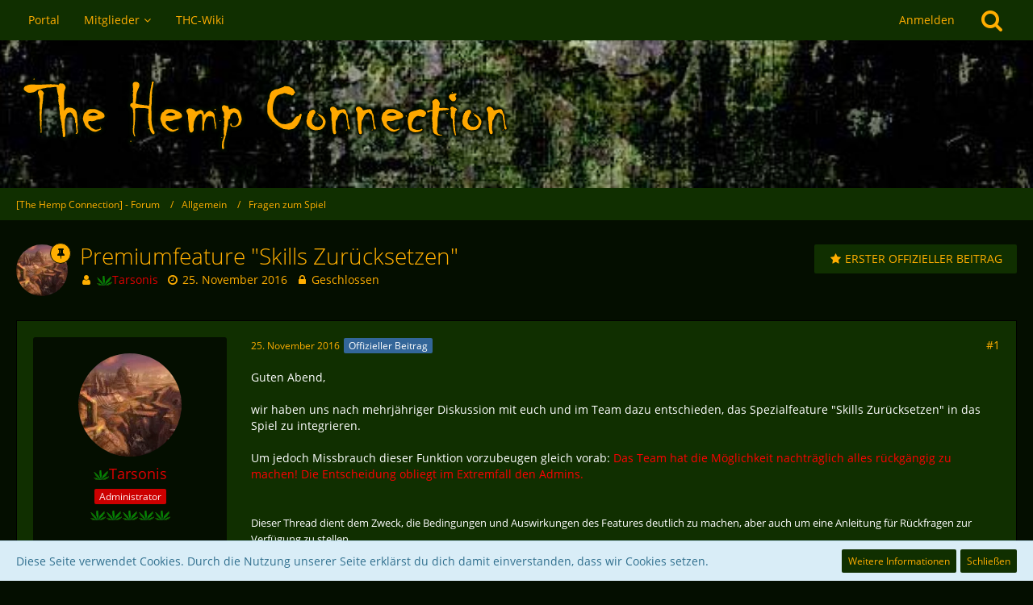

--- FILE ---
content_type: text/html; charset=UTF-8
request_url: https://forum.thc-game.com/forum/thread/58638-premiumfeature-skills-zur%C3%BCcksetzen/
body_size: 13596
content:






<!DOCTYPE html>
<html dir="ltr" lang="de">

<head>
		
	<title>Premiumfeature &quot;Skills Zurücksetzen&quot;  - Fragen zum Spiel - [The Hemp Connection] - Forum</title>
	
	<meta charset="utf-8">
<meta name="viewport" content="width=device-width, initial-scale=1">
<meta name="format-detection" content="telephone=no">
<meta property="og:site_name" content="[The Hemp Connection] - Forum">
<meta property="og:title" content="Premiumfeature &quot;Skills Zurücksetzen&quot; - [The Hemp Connection] - Forum">
<meta property="og:url" content="https://forum.thc-game.com/forum/thread/58638-premiumfeature-skills-zur%C3%BCcksetzen/">
<meta property="og:type" content="article">
<meta property="og:description" content="Guten Abend,wir haben uns nach mehrjähriger Diskussion mit euch und im Team dazu entschieden, das Spezialfeature &quot;Skills Zurücksetzen&quot; in das Spiel zu integrieren.Um jedoch Missbrauch dieser Funktion vorzubeugen gleich vorab: Das Team hat die…">
<meta name="description" content="Guten Abend,wir haben uns nach mehrjähriger Diskussion mit euch und im Team dazu entschieden, das Spezialfeature &quot;Skills Zurücksetzen&quot; in das Spiel zu integrieren.Um jedoch Missbrauch dieser Funktion vorzubeugen gleich vorab: Das Team hat die…">

<!-- Stylesheets -->
<link rel="stylesheet" type="text/css" href="https://forum.thc-game.com/style/style-2.css?m=1721416262"><link rel="preload" href="https://forum.thc-game.com/font/families/Open%20Sans/OpenSans-Regular.woff2?v=1614334343" as="font" crossorigin><link rel="preload" href="https://forum.thc-game.com/font/fontawesome-webfont.woff2?v=4.7.0" as="font" crossorigin type="font/woff2">


<script>
	var SID_ARG_2ND	= '';
	var WCF_PATH = 'https://forum.thc-game.com/';
	var WSC_API_URL = 'https://forum.thc-game.com/forum/';
	var SECURITY_TOKEN = '201860222d2932596fd9c0670a499c9c60a26af724d6acc95197f02fd34ae0a7-jYiuyq7zXdmoSXDgG3Pjfw==';
	var LANGUAGE_ID = 1;
	var LANGUAGE_USE_INFORMAL_VARIANT = true;
	var TIME_NOW = 1769007073;
	var LAST_UPDATE_TIME = 1721416239;
	var URL_LEGACY_MODE = false;
	var ENABLE_DEBUG_MODE = false;
	var ENABLE_PRODUCTION_DEBUG_MODE = true;
	var ENABLE_DEVELOPER_TOOLS = false;
	var WSC_API_VERSION = 2019;
	
	var REACTION_TYPES = {"1":{"title":"Gef\u00e4llt mir","renderedIcon":"<img\n\tsrc=\"https:\/\/forum.thc-game.com\/images\/reaction\/like.svg\"\n\talt=\"Gef\u00e4llt mir\"\n\tclass=\"reactionType\"\n\tdata-reaction-type-id=\"1\"\n>","iconPath":"https:\/\/forum.thc-game.com\/images\/reaction\/like.svg","showOrder":1,"reactionTypeID":1,"isAssignable":1},"2":{"title":"Danke","renderedIcon":"<img\n\tsrc=\"https:\/\/forum.thc-game.com\/images\/reaction\/thanks.svg\"\n\talt=\"Danke\"\n\tclass=\"reactionType\"\n\tdata-reaction-type-id=\"2\"\n>","iconPath":"https:\/\/forum.thc-game.com\/images\/reaction\/thanks.svg","showOrder":2,"reactionTypeID":2,"isAssignable":1},"3":{"title":"Haha","renderedIcon":"<img\n\tsrc=\"https:\/\/forum.thc-game.com\/images\/reaction\/haha.svg\"\n\talt=\"Haha\"\n\tclass=\"reactionType\"\n\tdata-reaction-type-id=\"3\"\n>","iconPath":"https:\/\/forum.thc-game.com\/images\/reaction\/haha.svg","showOrder":3,"reactionTypeID":3,"isAssignable":1},"4":{"title":"Verwirrend","renderedIcon":"<img\n\tsrc=\"https:\/\/forum.thc-game.com\/images\/reaction\/confused.svg\"\n\talt=\"Verwirrend\"\n\tclass=\"reactionType\"\n\tdata-reaction-type-id=\"4\"\n>","iconPath":"https:\/\/forum.thc-game.com\/images\/reaction\/confused.svg","showOrder":4,"reactionTypeID":4,"isAssignable":1},"5":{"title":"Traurig","renderedIcon":"<img\n\tsrc=\"https:\/\/forum.thc-game.com\/images\/reaction\/sad.svg\"\n\talt=\"Traurig\"\n\tclass=\"reactionType\"\n\tdata-reaction-type-id=\"5\"\n>","iconPath":"https:\/\/forum.thc-game.com\/images\/reaction\/sad.svg","showOrder":5,"reactionTypeID":5,"isAssignable":1},"6":{"title":"Gef\u00e4llt mir nicht","renderedIcon":"<img\n\tsrc=\"https:\/\/forum.thc-game.com\/images\/reaction\/thumbsDown.svg\"\n\talt=\"Gef\u00e4llt mir nicht\"\n\tclass=\"reactionType\"\n\tdata-reaction-type-id=\"6\"\n>","iconPath":"https:\/\/forum.thc-game.com\/images\/reaction\/thumbsDown.svg","showOrder":6,"reactionTypeID":6,"isAssignable":1}};
	
	</script>

<script src="https://forum.thc-game.com/js/WoltLabSuite.Core.tiny.min.js?v=1721416239"></script>
<script>
requirejs.config({
	baseUrl: 'https://forum.thc-game.com/js',
	urlArgs: 't=1721416239'
	
});

window.addEventListener('pageshow', function(event) {
	if (event.persisted) {
		window.location.reload();
	}
});

</script>
<script src="https://forum.thc-game.com/js/WoltLabSuite.Forum.tiny.min.js?v=1721416239"></script>
<noscript>
	<style>
		.jsOnly {
			display: none !important;
		}
		
		.noJsOnly {
			display: block !important;
		}
	</style>
</noscript>

<script type="application/ld+json">
{
"@context": "http://schema.org",
"@type": "WebSite",
"url": "https:\/\/forum.thc-game.com\/forum\/",
"potentialAction": {
"@type": "SearchAction",
"target": "https:\/\/forum.thc-game.com\/search\/?q={search_term_string}",
"query-input": "required name=search_term_string"
}
}
</script>

<!-- Icons -->
<link rel="apple-touch-icon" sizes="180x180" href="https://forum.thc-game.com/images/favicon/default.apple-touch-icon.png">
<link rel="manifest" href="https://forum.thc-game.com/images/favicon/default.manifest.json">
<link rel="shortcut icon" href="https://forum.thc-game.com/images/favicon/default.favicon.ico">
<meta name="msapplication-config" content="https://forum.thc-game.com/images/favicon/default.browserconfig.xml">
<meta name="theme-color" content="#0a691a">

<link rel="canonical" href="https://forum.thc-game.com/forum/thread/58638-premiumfeature-skills-zur%C3%BCcksetzen/">
		
						
		
			<script type="application/ld+json">
			{
				"@context": "http://schema.org",
				"@type": "DiscussionForumPosting",
				"@id": "https:\/\/forum.thc-game.com\/forum\/thread\/58638-premiumfeature-skills-zur%C3%BCcksetzen\/",
				"mainEntityOfPage": "https:\/\/forum.thc-game.com\/forum\/thread\/58638-premiumfeature-skills-zur%C3%BCcksetzen\/",
				"headline": "Premiumfeature \"Skills Zur\u00fccksetzen\"",
				"articleBody": "Guten Abend,\n\nwir haben uns nach mehrj\u00e4hriger Diskussion mit euch und im Team dazu entschieden, das Spezialfeature \"Skills Zur\u00fccksetzen\" in das Spiel zu integrieren.\n\nUm jedoch Missbrauch dieser Funktion vorzubeugen gleich vorab: Das Team hat die M\u00f6glichkeit nachtr\u00e4glich alles r\u00fcckg\u00e4ngig zu machen! Die Entscheidung obliegt im Extremfall den Admins.\n\n\nDieser Thread dient dem Zweck, die Bedingungen und Auswirkungen des Features deutlich zu machen, aber auch um eine Anleitung f\u00fcr R\u00fcckfragen zur Verf\u00fcgung zu stellen.\n\n\n\nBedingungen:\nDas Zur\u00fccksetzen ist nur 1x in der gesamten Version m\u00f6glich.\nUm es nutzen zu k\u00f6nnen, muss im Premiumshop das Spezielfeature gekauft werden. Ihr aktiviert es dann anschlie\u00dfend in eurem Profil.\nEs kann nur genutzt werden, wenn keine Aktionen, Angriffe, Jobs, Heilungen, Itemaufwertungen, Skills oder \u00e4hnliches gerade durchgef\u00fchrt werden.\nSollte der Account noch nicht \u00e4lter als 1 Monat sein, wird der Vorgang abgebrochen!\n\nFolgen:\nDas offensichtlichste zuerst: Alle eure Skills und KTs werden zur\u00fcckgesetzt. Die Skillzeit wird voll erstattet. Geld f\u00fcr Kts wird nicht erstattet!\nSkillzeit von \"passiven KTs\" werden voll erstattet.\nAlle ausgegebenen Punkte im Unterschlupf werden erstattet und der Unterschlupf wird zur\u00fcckgesetzt. \nEure H\u00e4user werden alle verlassen.\nEuer Indoor wird geleert.\nEure Items werden ausgezogen, verbleiben aber in eurem Inventar.\nEure Polizeimarken werden zur\u00fcckgesetzt.\n\n\n\nDas Feature wird im Verlauf das n\u00e4chsten Monats in den Premiumshop gelangen. Wir behalten es uns vor, das Feature nicht oder nur teilweise f\u00fcr die kommenden Versionen zu aktivieren.\n\nLg",
				"articleSection": "Fragen zum Spiel",
				"datePublished": "2016-11-25T23:27:25+01:00",
				"dateModified": "2016-11-25T23:27:25+01:00",
				"author": {
					"@type": "Person",
					"name": "Tarsonis"				},
				"image": "https:\/\/forum.thc-game.com\/images\/style-2\/pageLogo-de2654a7.png",
				"interactionStatistic": {
					"@type": "InteractionCounter",
					"interactionType": "https://schema.org/ReplyAction",
					"userInteractionCount": 0				},
				"publisher": {
					"@type": "Organization",
					"name": "[The Hemp Connection] - Forum",
					"logo": {
						"@type": "ImageObject",
						"url": "https:\/\/forum.thc-game.com\/images\/style-2\/pageLogo-de2654a7.png",
						"width": 616,
						"height": 103					}
				}
			}
		</script>
		</head>

<body id="tpl_wbb_thread"
	itemscope itemtype="http://schema.org/WebPage" itemid="https://forum.thc-game.com/forum/thread/58638-premiumfeature-skills-zur%C3%BCcksetzen/"	data-template="thread" data-application="wbb" data-page-id="55" data-page-identifier="com.woltlab.wbb.Thread"	data-board-id="262" data-thread-id="58638"	class=" mobileShowPaginationTop">

<span id="top"></span>

<div id="pageContainer" class="pageContainer">
	
	
	<div id="pageHeaderContainer" class="pageHeaderContainer">
	<header id="pageHeader" class="pageHeader">
		<div id="pageHeaderPanel" class="pageHeaderPanel">
			<div class="layoutBoundary">
				<div class="box mainMenu" data-box-identifier="com.woltlab.wcf.MainMenu">
			
		
	<div class="boxContent">
		<nav aria-label="Hauptmenü">
	<ol class="boxMenu">
		
		
					<li class="" data-identifier="com.woltlab.wcf.generic19">
				<a href="https://thc-game.com/" target="_blank" rel="nofollow noopener noreferrer" class="boxMenuLink">
					<span class="boxMenuLinkTitle">Portal</span>
									</a>
				
				</li>				
									<li class=" boxMenuHasChildren" data-identifier="com.woltlab.wcf.MembersList">
				<a href="https://forum.thc-game.com/members-list/" class="boxMenuLink">
					<span class="boxMenuLinkTitle">Mitglieder</span>
									</a>
				
				<ol class="boxMenuDepth1">				
									<li class="" data-identifier="com.woltlab.wcf.RecentActivityList">
				<a href="https://forum.thc-game.com/recent-activity-list/" class="boxMenuLink">
					<span class="boxMenuLinkTitle">Letzte Aktivitäten</span>
									</a>
				
				</li>				
									<li class="" data-identifier="com.woltlab.wcf.UsersOnlineList">
				<a href="https://forum.thc-game.com/users-online-list/" class="boxMenuLink">
					<span class="boxMenuLinkTitle">Benutzer online</span>
									</a>
				
				</li>				
									<li class="" data-identifier="com.woltlab.wcf.Team">
				<a href="https://forum.thc-game.com/team/" class="boxMenuLink">
					<span class="boxMenuLinkTitle">Team</span>
									</a>
				
				</li>				
									<li class="" data-identifier="com.woltlab.wcf.UserSearch">
				<a href="https://forum.thc-game.com/user-search/" class="boxMenuLink">
					<span class="boxMenuLinkTitle">Mitgliedersuche</span>
									</a>
				
				</li>				
									</ol></li>									<li class="" data-identifier="com.woltlab.wcf.generic18">
				<a href="https://wiki.thc-game.com/index.php/Hauptseite" target="_blank" rel="nofollow noopener noreferrer" class="boxMenuLink">
					<span class="boxMenuLinkTitle">THC-Wiki</span>
									</a>
				
				</li>				
																	
		
	</ol>
</nav>	</div>
</div>				
				<nav id="topMenu" class="userPanel">
		
	<ul class="userPanelItems">
												<!-- login box -->
				<li id="userLogin">
					<a class="loginLink" href="https://forum.thc-game.com/login/">Anmelden</a>
					<div id="loginForm" class="loginForm" style="display: none">
						<form method="post" action="https://forum.thc-game.com/login/">
							<section class="section loginFormLogin">
								<h2 class="sectionTitle">Anmeldung</h2>
								
								<dl>
									<dt><label for="username">Benutzername oder E-Mail-Adresse</label></dt>
									<dd>
										<input type="text" id="username" name="username" value="" required class="long" autocomplete="username">
									</dd>
								</dl>
								
								<dl>
									<dt><label for="password">Kennwort</label></dt>
									<dd>
										<input type="password" id="password" name="password" value="" class="long" autocomplete="current-password">
										<small><a href="https://forum.thc-game.com/lost-password/">Kennwort vergessen</a></small>
									</dd>
								</dl>
								
								
								
								<div class="userLoginButtons">
									<input type="submit" value="Absenden" accesskey="s">
									<input type="hidden" name="url" value="/forum/thread/58638-premiumfeature-skills-zur%C3%BCcksetzen/">
									<input type="hidden" name="t" value="201860222d2932596fd9c0670a499c9c60a26af724d6acc95197f02fd34ae0a7-jYiuyq7zXdmoSXDgG3Pjfw==">
								</div>
							</section>
							
														
							
						</form>
					</div>
					
					</li>
							
								
							
		<!-- page search -->
					<li class="jsOnly">
				<a href="#" id="userPanelSearchButton" class="jsTooltip" title="Suche"><span class="icon icon32 fa-search"></span> <span>Suche</span></a>
			</li>
			</ul>
</nav>
			</div>
		</div>
		
		<div id="pageHeaderFacade" class="pageHeaderFacade">
			<div class="layoutBoundary">
				<div id="pageHeaderLogo" class="pageHeaderLogo">
		
	<a href="https://forum.thc-game.com/forum/">
		<img src="https://forum.thc-game.com/images/style-2/pageLogo-de2654a7.png" alt="" class="pageHeaderLogoLarge" height="103" width="616" loading="eager">
		<img src="https://forum.thc-game.com/images/style-2/pageLogoMobile-0ee21672.gif" alt="" class="pageHeaderLogoSmall" height="60" width="468" loading="eager">
		
		
	</a>
</div>
				
					

					
		
			
	
<div id="pageHeaderSearch" class="pageHeaderSearch">
	<form method="post" action="https://forum.thc-game.com/search/">
		<div id="pageHeaderSearchInputContainer" class="pageHeaderSearchInputContainer">
			<div class="pageHeaderSearchType dropdown">
				<a href="#" class="button dropdownToggle"><span class="pageHeaderSearchTypeLabel">Dieses Thema</span></a>
				<ul class="dropdownMenu">
					<li><a href="#" data-extended-link="https://forum.thc-game.com/search/" data-object-type="everywhere">Alles</a></li>
					<li class="dropdownDivider"></li>
					
											<li><a href="#" data-extended-link="https://forum.thc-game.com/search/?types%5B%5D=com.woltlab.wbb.post" data-object-type="com.woltlab.wbb.post" data-parameters='{ "threadID": 58638 }'>Dieses Thema</a></li>		<li><a href="#" data-extended-link="https://forum.thc-game.com/search/?types%5B%5D=com.woltlab.wbb.post" data-object-type="com.woltlab.wbb.post" data-parameters='{ "boardIDs[]": 262 }'>Dieses Forum</a></li>
						
						<li class="dropdownDivider"></li>
					
					
																													<li><a href="#" data-extended-link="https://forum.thc-game.com/search/?types%5B%5D=com.woltlab.wcf.page" data-object-type="com.woltlab.wcf.page">Seiten</a></li>
																																			<li><a href="#" data-extended-link="https://forum.thc-game.com/search/?types%5B%5D=com.woltlab.wbb.post" data-object-type="com.woltlab.wbb.post">Forum</a></li>
																
					<li class="dropdownDivider"></li>
					<li><a class="pageHeaderSearchExtendedLink" href="https://forum.thc-game.com/search/">Erweiterte Suche</a></li>
				</ul>
			</div>
			
			<input type="search" name="q" id="pageHeaderSearchInput" class="pageHeaderSearchInput" placeholder="Suchbegriff eingeben" autocomplete="off" value="" required>
			
			<button class="pageHeaderSearchInputButton button" type="submit">
				<span class="icon icon16 fa-search pointer" title="Suche"></span>
			</button>
			
			<div id="pageHeaderSearchParameters"></div>
			
						
			<input type="hidden" name="t" value="201860222d2932596fd9c0670a499c9c60a26af724d6acc95197f02fd34ae0a7-jYiuyq7zXdmoSXDgG3Pjfw==">
		</div>
	</form>
</div>

	</div>
		</div>
		
		</header>
	
	
</div>
	
	
	
	
	
	<div class="pageNavigation">
	<div class="layoutBoundary">
			<nav class="breadcrumbs" aria-label="Verlaufsnavigation">
		<ol itemprop="breadcrumb" itemscope itemtype="http://schema.org/BreadcrumbList">
			<li title="[The Hemp Connection] - Forum" itemprop="itemListElement" itemscope itemtype="http://schema.org/ListItem">
							<a href="https://forum.thc-game.com/forum/" itemprop="item"><span itemprop="name">[The Hemp Connection] - Forum</span></a>
															<meta itemprop="position" content="1">
																					</li>
														
											<li title="Allgemein" itemprop="itemListElement" itemscope itemtype="http://schema.org/ListItem">
							<a href="https://forum.thc-game.com/forum/board/138-allgemein/" itemprop="item"><span itemprop="name">Allgemein</span></a>
															<meta itemprop="position" content="2">
																					</li>
														
											<li title="Fragen zum Spiel" itemprop="itemListElement" itemscope itemtype="http://schema.org/ListItem">
							<a href="https://forum.thc-game.com/forum/board/262-fragen-zum-spiel/" itemprop="item"><span itemprop="name">Fragen zum Spiel</span></a>
															<meta itemprop="position" content="3">
																					</li>
		</ol>
	</nav>
		
		
	</div>
</div>
	
	
	
	<section id="main" class="main" role="main">
		<div class="layoutBoundary">
			
			
			<div id="content" class="content">
								
																<header class="contentHeader messageGroupContentHeader wbbThread" data-thread-id="58638" data-is-closed="1" data-is-deleted="0" data-is-disabled="0" data-is-sticky="1" data-is-announcement="0" data-is-link="0">
		<div class="contentHeaderIcon">
			<img src="https://forum.thc-game.com/images/avatars/70/6-702b3f8f54b0d1e0bcd134fe52403d58abcfa642.webp" width="64" height="64" alt="" class="userAvatarImage" loading="lazy">			
						<span class="icon icon16 fa-thumb-tack jsTooltip jsIconSticky wbbStickyIcon" title="Angepinnt"></span>			
		</div>
		
		<div class="contentHeaderTitle">
			<h1 class="contentTitle">Premiumfeature &quot;Skills Zurücksetzen&quot;</h1>
			<ul class="inlineList contentHeaderMetaData">
				
				
								
				<li>
					<span class="icon icon16 fa-user"></span>
					<a href="https://forum.thc-game.com/user/2-tarsonis/" data-object-id="2" class="userLink"><img src="https://forum.thc-game.com/images/aplant.gif"></img><font color="#DF0000">Tarsonis</font></img></a>				</li>
				
				<li>
					<span class="icon icon16 fa-clock-o"></span>
					<a href="https://forum.thc-game.com/forum/thread/58638-premiumfeature-skills-zur%C3%BCcksetzen/"><time datetime="2016-11-25T23:27:25+01:00" class="datetime" data-timestamp="1480112845" data-date="25. November 2016" data-time="23:27" data-offset="3600">25. November 2016</time></a>
				</li>
				
									<li>
						<span class="icon icon16 fa-lock jsIconClosed"></span>
						Geschlossen
					</li>
								
								
				
			</ul>
		</div>
		
					<nav class="contentHeaderNavigation">
				<ul class="jsThreadInlineEditorContainer" data-thread-id="58638" data-is-closed="1" data-is-sticky="1" data-is-disabled="0">
					<li><a href="https://forum.thc-game.com/forum/thread/58638-premiumfeature-skills-zur%C3%BCcksetzen/?postID=643293#post643293" class="button"><span class="icon icon16 fa-star"></span> <span>Erster offizieller Beitrag</span></a></li>
				</ul>
			</nav>
		
	</header>
													
				
				
				



	<div class="section">
		<ul class="wbbThreadPostList messageList jsClipboardContainer" data-type="com.woltlab.wbb.post">
													



			
		
		
		
	
	
			<li
			id="post643293"
			class="
				anchorFixedHeader
				messageGroupStarter								wbbPostOfficial			"
		>
			<article class="wbbPost message messageSidebarOrientationLeft jsClipboardObject jsMessage userOnlineGroupMarking4"
				data-post-id="643293" data-can-edit="0" data-can-edit-inline="0"
				data-is-closed="0" data-is-deleted="0" data-is-disabled="0"
								data-object-id="643293" data-object-type="com.woltlab.wbb.likeablePost" data-user-id="2"								itemid="https://forum.thc-game.com/forum/thread/58638-premiumfeature-skills-zur%C3%BCcksetzen/?postID=643293#post643293"
			>
				
					 
		
<aside role="presentation" class="messageSidebar member">
	<div class="messageAuthor">
		
		
								
							<div class="userAvatar">
					<a href="https://forum.thc-game.com/user/2-tarsonis/" aria-hidden="true" tabindex="-1"><img src="https://forum.thc-game.com/images/avatars/70/6-702b3f8f54b0d1e0bcd134fe52403d58abcfa642.webp" width="128" height="128" alt="" class="userAvatarImage" loading="lazy"></a>					
									</div>
						
			<div class="messageAuthorContainer">
				<a href="https://forum.thc-game.com/user/2-tarsonis/" class="username userLink" data-object-id="2">
					<span><img src="https://forum.thc-game.com/images/aplant.gif"></img><font color="#DF0000">Tarsonis</font></img></span>
				</a>
														
					
							</div>
			
												<div class="userTitle">
						<span class="badge userTitleBadge red">Administrator</span>
					</div>
				
				
									<div class="userRank"><img src="https://forum.thc-game.com/images/rank/1-rankImage.gif" alt=""><img src="https://forum.thc-game.com/images/rank/1-rankImage.gif" alt=""><img src="https://forum.thc-game.com/images/rank/1-rankImage.gif" alt=""><img src="https://forum.thc-game.com/images/rank/1-rankImage.gif" alt=""><img src="https://forum.thc-game.com/images/rank/1-rankImage.gif" alt=""></div>
							
						</div>
	
			
		
									<div class="userCredits">
					<dl class="plain dataList">
						<dt><a href="https://forum.thc-game.com/user/2-tarsonis/#likes" class="jsTooltip" title="Erhaltene Reaktionen von Tarsonis">Reaktionen</a></dt>
								<dd>317</dd>
														
															<dt><a href="#" class="activityPointsDisplay jsTooltip" title="Punkte von Tarsonis anzeigen" data-user-id="2">Punkte</a></dt>
								<dd>7.524</dd>
														
														
														
								<dt><a href="https://forum.thc-game.com/forum/user-post-list/2-tarsonis/" title="Beiträge von Tarsonis" class="jsTooltip">Beiträge</a></dt>
	<dd>1.357</dd>
					</dl>
				</div>
			
				
		
	</aside>
				
				<div class="messageContent">
					<header class="messageHeader">
						<div class="messageHeaderBox">
							<ul class="messageHeaderMetaData">
								<li><a href="https://forum.thc-game.com/forum/thread/58638-premiumfeature-skills-zur%C3%BCcksetzen/?postID=643293#post643293" class="permalink messagePublicationTime"><time datetime="2016-11-25T23:27:25+01:00" class="datetime" data-timestamp="1480112845" data-date="25. November 2016" data-time="23:27" data-offset="3600">25. November 2016</time></a></li>
								
								
							</ul>
							
							<ul class="messageStatus">
																																								<li><span class="badge label blue jsIconOfficial">Offizieller Beitrag</span></li>								
								
							</ul>
						</div>
						
						<ul class="messageQuickOptions">
															
														
															<li>
									<a href="https://forum.thc-game.com/forum/thread/58638-premiumfeature-skills-zur%C3%BCcksetzen/?postID=643293#post643293" class="jsTooltip wsShareButton" title="Teilen" data-link-title="Premiumfeature &quot;Skills Zurücksetzen&quot;">#1</a>
								</li>
														
														
							
						</ul>
						
						
					</header>
					
					<div class="messageBody">
												
												
						
						
						<div class="messageText">
														
							<p>Guten Abend,</p><p><br></p><p>wir haben uns nach mehrjähriger Diskussion mit euch und im Team dazu entschieden, das Spezialfeature "Skills Zurücksetzen" in das Spiel zu integrieren.</p><p><br></p><p>Um jedoch Missbrauch dieser Funktion vorzubeugen gleich vorab: <span style="color:#ff0000;">Das Team hat die Möglichkeit nachträglich alles rückgängig zu machen! Die Entscheidung obliegt im Extremfall den Admins.</span><br><span style="color:#ff0000;"><br></span><br><span style="font-size: 10pt;">Dieser Thread dient dem Zweck, die Bedingungen und Auswirkungen des Features deutlich zu machen, aber auch um eine Anleitung für Rückfragen zur Verfügung zu stellen.</span><span style="color:#ff0000;"><br></span><br><span style="font-size: 10pt;"><br></span><br><span style="font-size: 10pt;"><strong>Bedingungen:</strong></span><br>Das Zurücksetzen ist nur 1x in der gesamten Version möglich.<br>Um es nutzen zu können, muss im Premiumshop das Spezielfeature gekauft werden. Ihr aktiviert es dann anschließend in eurem Profil.<br>Es kann nur genutzt werden, wenn keine Aktionen, Angriffe, Jobs, Heilungen, Itemaufwertungen, Skills oder ähnliches gerade durchgeführt werden.<br>Sollte der Account noch nicht älter als 1 Monat sein, wird der Vorgang abgebrochen!</p><p><br></p><p><strong>Folgen:</strong><br>Das offensichtlichste zuerst: Alle eure Skills und KTs werden zurückgesetzt. Die Skillzeit wird voll erstattet. Geld für Kts wird nicht erstattet!<br>Skillzeit von "passiven KTs" werden voll erstattet.<br>Alle ausgegebenen Punkte im Unterschlupf werden erstattet und der Unterschlupf wird zurückgesetzt. <br>Eure Häuser werden alle verlassen.<br>Euer Indoor wird geleert.<br>Eure Items werden ausgezogen, verbleiben aber in eurem Inventar.<br>Eure Polizeimarken werden zurückgesetzt.</p><p><br></p><p><br></p><p><br></p><p>Das Feature wird im Verlauf das nächsten Monats in den Premiumshop gelangen. Wir behalten es uns vor, das Feature nicht oder nur teilweise für die kommenden Versionen zu aktivieren.</p><p><br></p><p>Lg</p>						</div>
						
						
					</div>
					
					<footer class="messageFooter">
												
													<div class="messageSignature">
								<div><div class="spoilerBox jsSpoilerBox">
	<div class="jsOnly spoilerBoxHeader">
		<a href="#" id="spoiler-button-80379bad" role="button" aria-expanded="false" aria-controls="spoiler-content-80379bad" class="button small jsSpoilerToggle">Spoiler anzeigen</a>
	</div>
	
	<div class="spoilerBoxContent" style="display: none" id="spoiler-content-80379bad" aria-hidden="true" aria-labelledby="spoiler-button-80379bad">
		<p>First, take a big step back... and literally, FUCK YOUR OWN FACE! I don't know what kind of pan-pacific bullshit power play you're trying to pull here, but Asia Jack is my territory. So whatever you're thinking, you'd better think again! Otherwise I'm gonna have to head down there and I will rain down an un-Godly fucking firestorm upon you! You're gonna have to call the fucking United Nations and get a fucking binding resolution to keep me from fucking destroying you. I'm talking scorched earth, motherfucker! I will massacre you! I WILL FUCK YOU UP!</p>
	</div>
</div>
<p><br><img src="https://forum.thc-game.com/images/smilies/uzi_1.gif" alt=":uzi:" title="uzi" class="smiley" height="16" width="54" loading="eager">  <img src="https://forum.thc-game.com/images/smilies/uzi_1.gif" alt=":uzi:" title="uzi" class="smiley" height="16" width="54" loading="eager">  <img src="https://forum.thc-game.com/images/smilies/hell_1.gif" alt=":hell:" title="hell" class="smiley" height="52" width="30" loading="eager">  <img src="https://forum.thc-game.com/images/smilies/hell_1.gif" alt=":hell:" title="hell" class="smiley" height="52" width="30" loading="eager"></p></div>
							</div>
												
						
						
						<div class="messageFooterNotes">
														
														
														
														
							
						</div>
						
						<div class="messageFooterGroup">
							
															        				<a href="#" class="reactionSummaryList jsOnly jsTooltip" data-object-type="com.woltlab.wbb.likeablePost" data-object-id="643293" title="Reaktionen auflisten">
									<span class="reactCountButton" data-reaction-type-id="1">
					<img
	src="https://forum.thc-game.com/images/reaction/like.svg"
	alt="Gefällt mir"
	class="reactionType"
	data-reaction-type-id="1"
>					<span class="reactionCount">1</span>
				</span>
						</a>
							
							<ul class="messageFooterButtonsExtra buttonList smallButtons jsMobileNavigationExtra">
																<li class="jsReportPost jsOnly" data-object-id="643293"><a href="#" title="Inhalt melden" class="button jsTooltip"><span class="icon icon16 fa-exclamation-triangle"></span> <span class="invisible">Inhalt melden</span></a></li>																																																		
							</ul>
							
							<ul class="messageFooterButtons buttonList smallButtons jsMobileNavigation">
																																								
							</ul>
						</div>

						
					</footer>
				</div>
			</article>
		</li>
		
	
	
		
					
	
	
										
					</ul>
	</div>


</div>
				
							
					</div>
	</section>
	
	
	
			<div class="boxesFooterBoxes">
			<div class="layoutBoundary">
				<div class="boxContainer">
					<section class="box boxFullWidth jsOnly">
			<h2 class="boxTitle">Teilen</h2>
			
			<div class="boxContent">
				<div class="messageShareButtons jsMessageShareButtons jsOnly">
		
	<ul class="inlineList">
					<li>
				<a href="#" role="button" class="button jsShareFacebook" title="Facebook" aria-label="Facebook">
					<span class="icon icon24 fa-facebook-official"></span>
					<span>Facebook</span>
				</a>
			</li>
							<li>
				<a href="#" role="button" class="button jsShareTwitter" title="Twitter" aria-label="Twitter">
					<span class="icon icon24 fa-twitter"></span>
					<span>Twitter</span>
				</a>
			</li>
							<li>
				<a href="#" role="button" class="button jsShareReddit" title="Reddit" aria-label="Reddit">
					<span class="icon icon24 fa-reddit"></span>
					<span>Reddit</span>
				</a>
			</li>
									<li>
				<a href="#" role="button" class="button jsShareLinkedIn" title="LinkedIn" aria-label="LinkedIn">
					<span class="icon icon24 fa-linkedin jsTooltip"></span>
					<span>LinkedIn</span>
				</a>
			</li>
							<li>
				<a href="#" role="button" class="button jsSharePinterest" title="Pinterest" aria-label="Pinterest">
					<span class="icon icon24 fa-pinterest-p jsTooltip"></span>
					<span>Pinterest</span>
				</a>
			</li>
						
	</ul>
	
	</div>
			</div>
		</section>
				</div>
			</div>
		</div>
	
	
	<footer id="pageFooter" class="pageFooter">
		
						
			<div class="boxesFooter">
			<div class="layoutBoundary">
													<div class="boxContainer">
						<div class="box" data-box-identifier="com.woltlab.wcf.FooterMenu">
			
		
	<div class="boxContent">
		<nav aria-label="Footer-Menü">
	<ol class="boxMenu">
		
		
					<li class="" data-identifier="com.woltlab.wcf.PrivacyPolicy">
				<a href="https://forum.thc-game.com/datenschutzerklaerung/" class="boxMenuLink">
					<span class="boxMenuLinkTitle">Datenschutzerklärung</span>
									</a>
				
				</li>				
									<li class="" data-identifier="com.woltlab.wcf.LegalNotice">
				<a href="https://forum.thc-game.com/legal-notice/" class="boxMenuLink">
					<span class="boxMenuLinkTitle">Impressum</span>
									</a>
				
				</li>				
																	
		
	</ol>
</nav>	</div>
</div>
					</div>
				
			</div>
		</div>
		
			<div id="pageFooterCopyright" class="pageFooterCopyright">
			<div class="layoutBoundary">
				<div class="copyright"><a href="https://www.woltlab.com/de/" rel="nofollow" target="_blank">Community-Software: <strong>WoltLab Suite&trade; 5.4.34</strong></a></div>
			</div>
		</div>
	
</footer>
</div>

<div id="pageMainMenuMobile" class="pageMainMenuMobile menuOverlayMobile" data-page-logo="https://forum.thc-game.com/images/style-2/pageLogo-de2654a7.png">
	<ol class="menuOverlayItemList" data-title="Menü">
		
		
		<li class="menuOverlayTitle">Navigation</li>
					
			<li class="menuOverlayItem" data-mobile-identifier="com.woltlab.wcf.generic19">
								<a href="https://thc-game.com/" class="menuOverlayItemLink" target="_blank">
					<span class="menuOverlayItemTitle">Portal</span>
									</a>
				
				</li>					
									
			<li class="menuOverlayItem" data-mobile-identifier="com.woltlab.wcf.MembersList">
								<a href="https://forum.thc-game.com/members-list/" class="menuOverlayItemLink">
					<span class="menuOverlayItemTitle">Mitglieder</span>
									</a>
				
				<ol class="menuOverlayItemList">					
									
			<li class="menuOverlayItem" data-mobile-identifier="com.woltlab.wcf.RecentActivityList">
								<a href="https://forum.thc-game.com/recent-activity-list/" class="menuOverlayItemLink">
					<span class="menuOverlayItemTitle">Letzte Aktivitäten</span>
									</a>
				
				</li>					
									
			<li class="menuOverlayItem" data-mobile-identifier="com.woltlab.wcf.UsersOnlineList">
								<a href="https://forum.thc-game.com/users-online-list/" class="menuOverlayItemLink">
					<span class="menuOverlayItemTitle">Benutzer online</span>
									</a>
				
				</li>					
									
			<li class="menuOverlayItem" data-mobile-identifier="com.woltlab.wcf.Team">
								<a href="https://forum.thc-game.com/team/" class="menuOverlayItemLink">
					<span class="menuOverlayItemTitle">Team</span>
									</a>
				
				</li>					
									
			<li class="menuOverlayItem" data-mobile-identifier="com.woltlab.wcf.UserSearch">
								<a href="https://forum.thc-game.com/user-search/" class="menuOverlayItemLink">
					<span class="menuOverlayItemTitle">Mitgliedersuche</span>
									</a>
				
				</li>					
									</ol></li>									
			<li class="menuOverlayItem" data-mobile-identifier="com.woltlab.wcf.generic18">
								<a href="https://wiki.thc-game.com/index.php/Hauptseite" class="menuOverlayItemLink" target="_blank">
					<span class="menuOverlayItemTitle">THC-Wiki</span>
									</a>
				
				</li>					
															
                							<li class="menuOverlayItemSpacer"></li>
				<li class="menuOverlayItem" data-mobile-identifier="com.woltlab.wcf.PrivacyPolicy">
			                                							<a href="https://forum.thc-game.com/datenschutzerklaerung/" class="menuOverlayItemLink">
								<span class="menuOverlayItemTitle">Datenschutzerklärung</span>
			                                        							</a>
			
			                                </li>			
			                                			                			                        
						<li class="menuOverlayItem" data-mobile-identifier="com.woltlab.wcf.LegalNotice">
			                                							<a href="https://forum.thc-game.com/legal-notice/" class="menuOverlayItemLink">
								<span class="menuOverlayItemTitle">Impressum</span>
			                                        							</a>
			
			                                </li>
			
		
		<li class="menuOverlayItemSpacer"></li>
		<li class="menuOverlayItem" data-more="com.woltlab.wcf.search">
			<a href="#" class="menuOverlayItemLink box24">
				<span class="icon icon24 fa-search"></span>
				<span class="menuOverlayItemTitle">Suche</span>
			</a>
		</li>
		<li class="menuOverlayTitle" id="pageMainMenuMobilePageOptionsTitle">Optionen</li>
		
		
		
					<li class="menuOverlayTitle">Aktueller Ort</li>
			<li class="menuOverlayItem">
							<a href="https://forum.thc-game.com/forum/" class="menuOverlayItemLink">
								<span class="box24">
									<span class="icon icon24 fa-home"></span>
									<span class="menuOverlayItemTitle">[The Hemp Connection] - Forum</span>
								</span>
							</a>
						</li>
																				
											<li class="menuOverlayItem">
							<a href="https://forum.thc-game.com/forum/board/138-allgemein/" class="menuOverlayItemLink">
								<span style="padding-left: 20px"  class="box24">
									<span class="icon icon24 fa-caret-right"></span>
									<span class="menuOverlayItemTitle">Allgemein</span>
								</span>
							</a>
						</li>
																				
											<li class="menuOverlayItem">
							<a href="https://forum.thc-game.com/forum/board/262-fragen-zum-spiel/" class="menuOverlayItemLink">
								<span style="padding-left: 40px"  class="box24">
									<span class="icon icon24 fa-caret-right"></span>
									<span class="menuOverlayItemTitle">Fragen zum Spiel</span>
								</span>
							</a>
						</li>
		
		
		
	</ol>
</div>


<div id="pageUserMenuMobile" class="pageUserMenuMobile menuOverlayMobile" data-page-logo="https://forum.thc-game.com/images/style-2/pageLogo-de2654a7.png">
	<ol class="menuOverlayItemList" data-title="Benutzer-Menü">
		
		
					
			<li class="menuOverlayTitle">Benutzer-Menü</li>
							<li class="menuOverlayItem" data-more="com.woltlab.wcf.login">
					<a href="#" class="menuOverlayItemLink box24">
						<span class="icon icon24 fa-sign-in"></span>
						<span class="menuOverlayItemTitle">Anmelden</span>
					</a>
				</li>
						
			
			
							
		
	</ol>
</div>



<div class="pageFooterStickyNotice">
			<div class="info cookiePolicyNotice">
			<div class="layoutBoundary">
				<span class="cookiePolicyNoticeText">Diese Seite verwendet Cookies. Durch die Nutzung unserer Seite erklärst du dich damit einverstanden, dass wir Cookies setzen.</span>
				<a href="https://forum.thc-game.com/cookie-richtlinie/" class="button buttonPrimary small cookiePolicyNoticeMoreInformation">Weitere Informationen</a>
				<a href="#" class="button small jsOnly cookiePolicyNoticeDismiss">Schließen</a>
				</div>
		</div>
		
	
	
	<noscript>
		<div class="info" role="status">
			<div class="layoutBoundary">
				<span class="javascriptDisabledWarningText">In deinem Webbrowser ist JavaScript deaktiviert. Um alle Funktionen dieser Website nutzen zu können, muss JavaScript aktiviert sein.</span>
			</div>
		</div>	
	</noscript>
</div>

<script>
	require(['Language', 'WoltLabSuite/Core/BootstrapFrontend', 'User'], function(Language, BootstrapFrontend, User) {
		Language.addObject({
			'__days': [ 'Sonntag', 'Montag', 'Dienstag', 'Mittwoch', 'Donnerstag', 'Freitag', 'Samstag' ],
			'__daysShort': [ 'So', 'Mo', 'Di', 'Mi', 'Do', 'Fr', 'Sa' ],
			'__months': [ 'Januar', 'Februar', 'März', 'April', 'Mai', 'Juni', 'Juli', 'August', 'September', 'Oktober', 'November', 'Dezember' ], 
			'__monthsShort': [ 'Jan', 'Feb', 'Mrz', 'Apr', 'Mai', 'Jun', 'Jul', 'Aug', 'Sep', 'Okt', 'Nov', 'Dez' ],
			'wcf.clipboard.item.unmarkAll': 'Demarkieren',
			'wcf.clipboard.item.markAll': 'Alle Elemente markieren',
			'wcf.clipboard.item.mark': 'Element markieren',
			'wcf.date.relative.now': 'Vor einem Moment',
			'wcf.date.relative.minutes': 'Vor {if $minutes > 1}{#$minutes} Minuten{else}einer Minute{\/if}',
			'wcf.date.relative.hours': 'Vor {if $hours > 1}{#$hours} Stunden{else}einer Stunde{\/if}',
			'wcf.date.relative.pastDays': '{if $days > 1}{$day}{else}Gestern{\/if}, {$time}',
			'wcf.date.dateFormat': 'j. F Y',
			'wcf.date.dateTimeFormat': '%date%, %time%',
			'wcf.date.shortDateTimeFormat': '%date%',
			'wcf.date.hour': 'Stunde',
			'wcf.date.minute': 'Minute',
			'wcf.date.timeFormat': 'H:i',
			'wcf.date.firstDayOfTheWeek': '1',
			'wcf.global.button.add': 'Hinzufügen',
			'wcf.global.button.cancel': 'Abbrechen',
			'wcf.global.button.close': 'Schließen',
			'wcf.global.button.collapsible': 'Auf- und Zuklappen',
			'wcf.global.button.delete': 'Löschen',
			'wcf.button.delete.confirmMessage': '{if LANGUAGE_USE_INFORMAL_VARIANT}Willst du{else}Wollen Sie{\/if} <span class=\"confirmationObject\">{$objectTitle}<\/span> wirklich löschen?',
			'wcf.global.button.disable': 'Deaktivieren',
			'wcf.global.button.disabledI18n': 'einsprachig',
			'wcf.global.button.edit': 'Bearbeiten',
			'wcf.global.button.enable': 'Aktivieren',
			'wcf.global.button.hide': 'Ausblenden',
			'wcf.global.button.insert': 'Einfügen',
			'wcf.global.button.next': 'Weiter »',
			'wcf.global.button.preview': 'Vorschau',
			'wcf.global.button.reset': 'Zurücksetzen',
			'wcf.global.button.save': 'Speichern',
			'wcf.global.button.search': 'Suche',
			'wcf.global.button.submit': 'Absenden',
			'wcf.global.button.upload': 'Hochladen',
			'wcf.global.confirmation.cancel': 'Abbrechen',
			'wcf.global.confirmation.confirm': 'OK',
			'wcf.global.confirmation.title': 'Bestätigung erforderlich',
			'wcf.global.decimalPoint': ',',
			'wcf.global.error.timeout': 'Keine Antwort vom Server erhalten, Anfrage wurde abgebrochen.',
			'wcf.global.form.error.empty': 'Bitte fülle dieses Eingabefeld aus.',
			'wcf.global.form.error.greaterThan': 'Der eingegebene Wert muss größer sein als {#$greaterThan}.',
			'wcf.global.form.error.lessThan': 'Der eingegebene Wert muss kleiner sein als {#$lessThan}.',
			'wcf.global.form.error.multilingual': 'Bitte fülle dieses Eingabefeld für jede Sprache aus.',
			'wcf.global.form.input.maxItems': 'Maximale Anzahl erreicht',
			'wcf.global.language.noSelection': 'Keine Auswahl',
			'wcf.global.loading': 'Lädt …',
			'wcf.global.noSelection': '(Keine Auswahl)',
			'wcf.global.select': 'Auswählen',
			'wcf.page.jumpTo': 'Gehe zu Seite',
			'wcf.page.jumpTo.description': 'Gib einen Wert zwischen „1“ und „#pages#“ ein.',
			'wcf.global.page.pagination': 'Navigation',
			'wcf.global.page.next': 'Nächste Seite',
			'wcf.global.page.previous': 'Vorherige Seite',
			'wcf.global.pageDirection': 'ltr',
			'wcf.global.reason': 'Begründung',
			'wcf.global.scrollUp': 'Zum Seitenanfang',
			'wcf.global.success': 'Die Aktion wurde erfolgreich ausgeführt.',
			'wcf.global.success.add': 'Der Eintrag wurde gespeichert.',
			'wcf.global.success.edit': 'Die Änderungen wurden gespeichert.',
			'wcf.global.thousandsSeparator': '.',
			'wcf.page.pagePosition': 'Seite {#$pageNo} von {#$pages}',
			'wcf.style.changeStyle': 'Stil ändern',
			'wcf.user.activityPoint': 'Punkte',
			'wcf.user.panel.markAllAsRead': 'Alle als gelesen markieren',
			'wcf.user.panel.markAsRead': 'Als gelesen markieren',
			'wcf.user.panel.settings': 'Einstellungen',
			'wcf.user.panel.showAll': 'Alle anzeigen',
			'wcf.menu.page': 'Menü',
			'wcf.menu.user': 'Benutzer-Menü',
			'wcf.global.button.showMenu': 'Menü anzeigen',
			'wcf.global.button.hideMenu': 'Menü verbergen',
			'wcf.date.datePicker': 'Datumsauswahl',
			'wcf.date.datePicker.previousMonth': 'Vorheriger Monat',
			'wcf.date.datePicker.nextMonth': 'Nächster Monat',
			'wcf.date.datePicker.month': 'Monat',
			'wcf.date.datePicker.year': 'Jahr',
			'wcf.date.datePicker.hour': 'Stunde',
			'wcf.date.datePicker.minute': 'Minute',
			'wcf.global.form.password.button.hide': 'Verbergen',
			'wcf.global.form.password.button.show': 'Anzeigen',
			'wcf.message.share': 'Teilen',
			'wcf.message.share.facebook': 'Facebook',
			'wcf.message.share.twitter': 'Twitter',
			'wcf.message.share.reddit': 'Reddit',
			'wcf.message.share.whatsApp': 'WhatsApp',
			'wcf.message.share.linkedIn': 'LinkedIn',
			'wcf.message.share.pinterest': 'Pinterest',
			'wcf.message.share.xing': 'XING',
			'wcf.message.share.permalink': 'Permalink',
			'wcf.message.share.permalink.bbcode': 'BBCode',
			'wcf.message.share.permalink.html': 'HTML',
			'wcf.message.share.socialMedia': 'Social Media',
			'wcf.message.share.copy': 'Code kopieren',
			'wcf.message.share.copy.success': 'Der Code wurde erfolgreich kopiert.',
			'wcf.message.share.nativeShare': 'Weitere Optionen',
			'wcf.global.button.rss': 'RSS-Feed',
			'wcf.global.rss.copy': 'Link kopieren',
			'wcf.global.rss.copy.success': 'Der Link wurde erfolgreich kopiert.',
			'wcf.global.rss.accessToken.info': 'Der Link zum anonymen RSS-Feed enthält nur Inhalte, auf die Gäste Zugriff haben. Der Link zum personalisierten RSS-Feed enthält alle Inhalte, auf die du Zugriff hast.',
			'wcf.global.rss.withoutAccessToken': 'Anonymer RSS-Feed',
			'wcf.global.rss.withAccessToken': 'Personalisierter RSS-Feed'
							,'wcf.like.button.like': 'Gefällt mir',
				'wcf.like.button.dislike': 'Gefällt mir nicht',
				'wcf.like.tooltip': '{if $likes}{#$likes} Like{if $likes != 1}s{\/if}{if $dislikes}, {\/if}{\/if}{if $dislikes}{#$dislikes} Dislike{if $dislikes != 1}s{\/if}{\/if}',
				'wcf.like.summary': '{if $others == 0}{@$users.slice(0, -1).join(\", \")}{if $users.length > 1} und {\/if}{@$users.slice(-1)[0]}{else}{@$users.join(\", \")} und {if $others == 1}einem{else}{#$others}{\/if} weiteren{\/if} gefällt das.',
				'wcf.like.details': 'Details',
				'wcf.reactions.react': 'Reagieren'
						
			
		});
		
		User.init(
			0,
			'',
			''		);
		
		BootstrapFrontend.setup({
			backgroundQueue: {
				url: 'https://forum.thc-game.com/background-queue-perform/',
				force: false			},
			enableUserPopover: true,
			executeCronjobs: true,
						    shareButtonProviders: ['Facebook', 'Twitter', 'Reddit', 'LinkedIn', 'Pinterest'],
						styleChanger: false		});
	});
	
	// prevent jQuery and other libraries from utilizing define()
	__require_define_amd = define.amd;
	define.amd = undefined;
</script>




<script src="https://forum.thc-game.com/js/WCF.Combined.tiny.min.js?v=1721416239"></script>


<script>
	define.amd = __require_define_amd;
	$.holdReady(true);
	
	WCF.User.init(
		0,
		''	);
</script>



<script src="https://forum.thc-game.com/forum/js/WBB.tiny.min.js?v=1721416239"></script>


<script>
	$(function() {
		WCF.User.Profile.ActivityPointList.init();
		
					require(['WoltLabSuite/Core/Ui/User/Trophy/List'], function (UserTrophyList) {
				new UserTrophyList();
			});
				
		require(['WoltLabSuite/Core/Controller/Popover'], function(ControllerPopover) {
	ControllerPopover.init({
		className: 'wbbTopicLink',
		dboAction: 'wbb\\data\\thread\\ThreadAction',
		identifier: 'com.woltlab.wbb.thread',
		loadCallback: function(objectId, popover, element) {
			var callback = function(data) {
				popover.setContent(
					'com.woltlab.wbb.thread',
					objectId,
					data.returnValues.template
				);
			}.bind(this);
			
			popover.ajaxApi({
				actionName: 'getPopover',
				className: 'wbb\\data\\thread\\ThreadAction',
				objectIDs: [ objectId ],
				parameters: {
					sortOrder: elData(element, 'sort-order') ? elData(element, 'sort-order') : 'ASC'
				}
			}, callback, callback);
		}
	});
	
	// @deprecated 5.3 use `data-object-id` or `anchor` template plugin
	ControllerPopover.init({
		attributeName: 'data-thread-id',
		className: 'wbbTopicLink',
		identifier: 'com.woltlab.wbb.thread.deprecated',
		loadCallback: function(objectId, popover, element) {
			var callback = function(data) {
				popover.setContent(
					'com.woltlab.wbb.thread.deprecated',
					objectId,
					data.returnValues.template
				);
			}.bind(this);
			
			popover.ajaxApi({
				actionName: 'getPopover',
				className: 'wbb\\data\\thread\\ThreadAction',
				objectIDs: [ objectId ],
				parameters: {
					sortOrder: elData(element, 'sort-order') ? elData(element, 'sort-order') : 'ASC'
				}
			}, callback, callback);
		}
	});
	
	ControllerPopover.init({
		className: 'wbbPostLink',
		dboAction: 'wbb\\data\\post\\PostAction',
		identifier: 'com.woltlab.wbb.post'
	});
	
	// @deprecated 5.3 use `data-object-id` or `anchor` template plugin
	ControllerPopover.init({
		attributeName: 'data-post-id',
		className: 'wbbPostLink',
		dboAction: 'wbb\\data\\post\\PostAction',
		identifier: 'com.woltlab.wbb.post.deprecated'
	});
});

		
			});
</script>

	
<script>
		var $imageViewer = null;
		$(function() {
			WCF.Language.addObject({
				'wcf.imageViewer.button.enlarge': 'Vollbild-Modus',
				'wcf.imageViewer.button.full': 'Originalversion aufrufen',
				'wcf.imageViewer.seriesIndex': '{literal}{x} von {y}{\/literal}',
				'wcf.imageViewer.counter': '{literal}Bild {x} von {y}{\/literal}',
				'wcf.imageViewer.close': 'Schließen',
				'wcf.imageViewer.enlarge': 'Bild direkt anzeigen',
				'wcf.imageViewer.next': 'Nächstes Bild',
				'wcf.imageViewer.previous': 'Vorheriges Bild'
			});
			
			$imageViewer = new WCF.ImageViewer();
		});
		
		// WCF 2.0 compatibility, dynamically fetch slimbox and initialize it with the request parameters
		$.widget('ui.slimbox', {
			_create: function() {
				var self = this;
				head.load('https://forum.thc-game.com/js/3rdParty/slimbox2.min.js', function() {
					self.element.slimbox(self.options);
				});
			}
		});
	</script>
	
	
<script>
	WCF.Language.addObject({
		
		'wcf.global.error.title': 'Fehlermeldung'
		
		
		
	});
</script>





<script>
	$(function() {
		
		
	});
</script>

	
			
<script>
						$(function() {
							WCF.Language.addObject({
								'wcf.user.button.login': 'Anmelden',
								'wcf.user.button.register': 'Registrieren',
								'wcf.user.login': 'Anmeldung'
							});
							WCF.User.QuickLogin.init();
						});
					</script>
				
<script>
		require(['WoltLabSuite/Core/Ui/Search/Page'], function(UiSearchPage) {
			UiSearchPage.init('com.woltlab.wbb.post');
		});
	</script>
			
<script>
			require(['WoltLabSuite/Core/Ui/Page/Header/Fixed'], function(UiPageHeaderFixed) {
				UiPageHeaderFixed.init();
			});
		</script>
	
<script>
	require(['Language', 'WoltLabSuite/Core/Bbcode/Spoiler'], function (Language, BbcodeSpoiler) {
		Language.addObject({
			'wcf.bbcode.spoiler.hide' : 'Spoiler ausblenden',
			'wcf.bbcode.spoiler.show' : 'Spoiler anzeigen'
		});
		
		BbcodeSpoiler.observe();
	});
</script>

<script src="https://forum.thc-game.com/js/WCF.Infraction.min.js?v=1721416239"></script>

<script>
	$(function() {
		WCF.Language.addObject({
			'wbb.post.closed': 'Beitrag wurde für Veränderungen gesperrt',
			'wbb.post.copy.title': 'Beiträge kopieren',
			'wbb.post.edit': 'Beitrag bearbeiten',
			'wbb.post.edit.close': 'Bearbeitung verbieten',
			'wbb.post.edit.delete': 'Löschen',
			'wbb.post.edit.delete.confirmMessage': 'Willst du diesen Beitrag wirklich endgültig löschen?',
			'wbb.post.edit.deleteCompletely': 'Endgültig löschen',
			'wbb.post.edit.enable': 'Freischalten',
			'wbb.post.edit.disable': 'Deaktivieren',
			'wbb.post.edit.merge': 'Beiträge zusammenfügen',
			'wbb.post.edit.merge.success': 'Beiträge erfolgreich zusammengefügt',
			'wbb.post.edit.open': 'Bearbeitung erlauben',
			'wbb.post.edit.restore': 'Wiederherstellen',
			'wbb.post.edit.trash.confirmMessage': 'Willst du diesen Beitrag wirklich löschen?',
			'wbb.post.edit.trash.reason': 'Grund (optional)',
			'wbb.post.ipAddress.title': 'IP-Adresse',
			'wbb.post.moderation.redirect': 'Dein Beitrag unterliegt der Moderation und wird erst nach einer Freischaltung sichtbar.',
			'wbb.post.moveToNewThread': 'In neues Thema verschieben',
			'wbb.post.official': 'Offizieller Beitrag',
			'wbb.thread.closed': 'Geschlossen',
			'wbb.thread.confirmDelete': 'Wenn du dieses Thema endgültig löschst, ist dieser Prozess nicht mehr umkehrbar. Wirklich fortfahren?',
			'wbb.thread.confirmTrash': 'Willst du dieses Thema wirklich löschen?',
			'wbb.thread.confirmTrash.reason': 'Begründung (optional)',
			'wbb.thread.edit.advanced': 'Erweitert',
			'wbb.thread.edit.close': 'Schließen',
			'wbb.thread.edit.delete': 'Endgültig löschen',
			'wbb.thread.edit.done': 'Als erledigt markieren',
			'wbb.thread.edit.enable': 'Freischalten',
			'wbb.thread.edit.disable': 'Deaktivieren',
			'wbb.thread.edit.markPosts': 'Alle Beiträge markieren',
			'wbb.thread.edit.markThread': 'Thema markieren',
			'wbb.thread.edit.move': 'Verschieben',
			'wbb.thread.edit.moveDestination.error.equalsOrigin': 'Ziel- und Quellforum sind identisch.',
			'wbb.thread.edit.open': 'Öffnen',
			'wbb.thread.edit.removeLink': 'Link entfernen',
			'wbb.thread.edit.restore': 'Wiederherstellen',
			'wbb.thread.edit.scrape': 'Nicht mehr anpinnen',
			'wbb.thread.edit.sticky': 'Anpinnen',
			'wbb.thread.edit.trash': 'Löschen',
			'wbb.thread.edit.undone': 'Als unerledigt markieren',
			'wbb.thread.edit.unmarkThread': 'Thema demarkieren',
			'wbb.thread.moved': 'Verschoben',
			'wbb.thread.newPosts': 'Es gibt {if $newPostsCount == 1}einen neuen Beitrag{else}{#$newPostsCount} neue Beiträge{\/if} in diesem Thema.',
			'wbb.thread.sticky': 'Angepinnt',
			'wcf.global.worker.completed': 'Aufgabe abgeschlossen',
			'wcf.user.objectWatch.manageSubscription': 'Abonnement verwalten',
			'wcf.message.bbcode.code.copy': 'Inhalt kopieren',
			'wcf.message.error.editorAlreadyInUse': 'Der Editor ist bereits aktiv, beende die Bearbeitung bevor du fortfährst.',
			'wcf.message.status.deleted': 'Gelöscht',
			'wcf.message.status.disabled': 'Deaktiviert',
			'wcf.moderation.report.reportContent': 'Inhalt melden',
			'wcf.moderation.report.success': 'Der Inhalt wurde der Moderation gemeldet.',
			'wcf.infraction.warn': 'Verwarnen',
			'wcf.infraction.warn.success': 'Der Benutzer wurde erfolgreich verwarnt.',
			'wbb.thread.edit.moveThreads': 'Themen verschieben',
			'wbb.thread.edit': 'Thema bearbeiten',
			'wcf.label.none': 'Keine Auswahl',
			'wbb.thread.done': 'Erledigt',
			'wbb.thread.undone': 'Unerledigt',
			'wbb.thread.modification.log.thread.hide.confirmMessage': 'Möchtest du wirklich den Log-Eintrag im Thema ausblenden?'
		});
		
									var $quoteManager = null;
		WCF.Language.addObject({
	'wcf.message.quote.insertAllQuotes': 'Alle Zitate einfügen',
	'wcf.message.quote.insertSelectedQuotes': 'Markierte Zitate einfügen',
	'wcf.message.quote.manageQuotes': 'Zitate verwalten',
	'wcf.message.quote.quoteSelected': 'Zitat speichern',
	'wcf.message.quote.quoteAndReply': 'Zitat einfügen',
	'wcf.message.quote.removeAllQuotes': 'Alle Zitate entfernen',
	'wcf.message.quote.removeSelectedQuotes': 'Markierte Zitate entfernen',
	'wcf.message.quote.showQuotes': '{if $count == 1}Ein Zitat{else}{#$count} Zitate{\/if}'
});

var $quoteManager = new WCF.Message.Quote.Manager(0, 'text', false, [  ]);
		new WBB.Post.QuoteHandler($quoteManager);
		
						
		require(['WoltLabSuite/Forum/Controller/Thread'], function(ControllerThread) {
			ControllerThread.init(58638, {
				clipboard: true,
				postInlineEditor: false,
				postLoader: false,
				postManager: false,
				postLikeHandler: true			}, {
				clipboard: {
					hasMarkedItems: false				},
				postInlineEditor: {
					canEditInline: false,
					quoteManager: $quoteManager
				}
			});
			
					});
		
				
				
		new WBB.Thread.LastPageHandler(58638, 1480112845, 1);		
				
					new WCF.Moderation.Report.Content('com.woltlab.wbb.post', '.jsReportPost');
				
				
		new WCF.User.ObjectWatch.Subscribe();
		
			});
</script>


				
				
				
				
							
<script>
		require(['WoltLabSuite/Core/Ui/Message/Share'], function(UiMessageShare) {
			UiMessageShare.init();
		});
	</script>

<script>
					elBySel('.cookiePolicyNoticeDismiss').addEventListener('click', function(event) {
						event.preventDefault();

						elRemove(elBySel('.cookiePolicyNotice'));
					});
				</script>
			


<span id="bottom"></span>

</body>
</html>